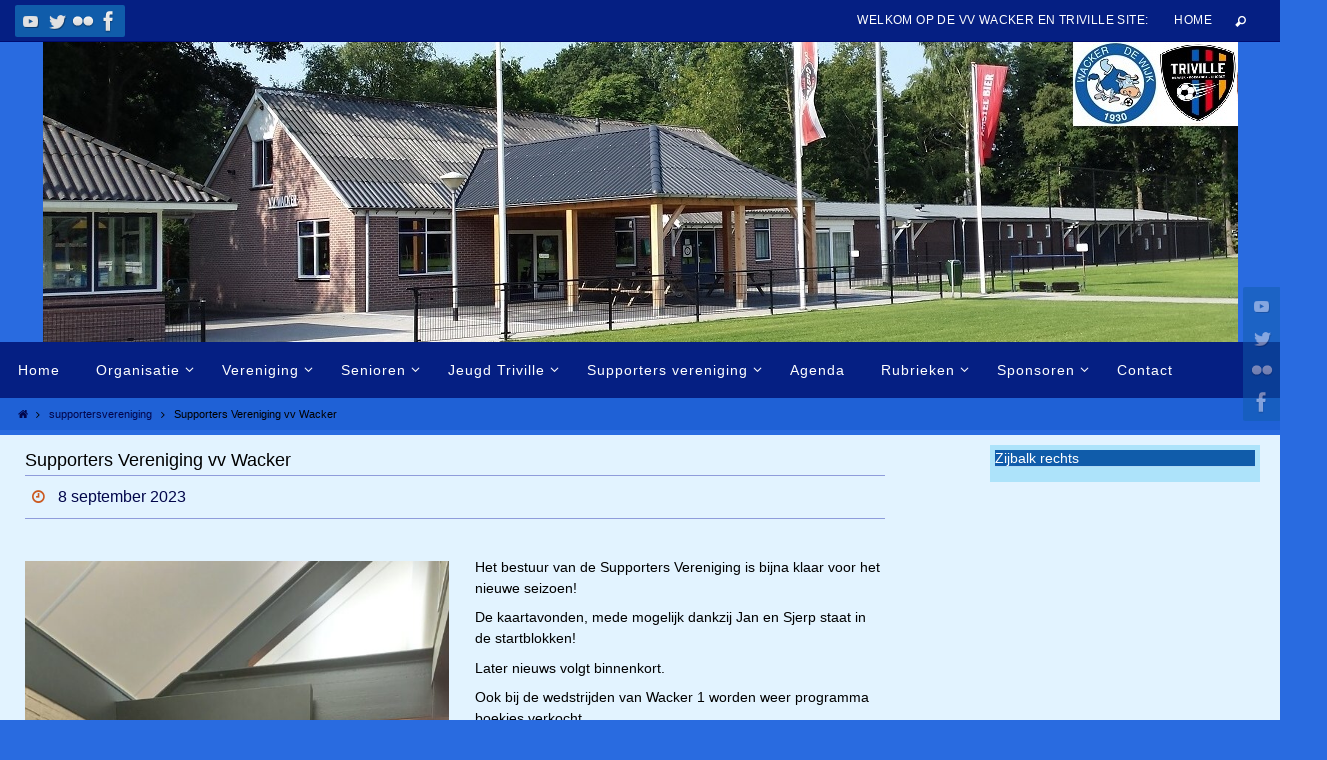

--- FILE ---
content_type: text/html; charset=UTF-8
request_url: https://vvwacker.nl/supportersvereniging/supporters-vereniging-vv-wacker/
body_size: 14371
content:
<!DOCTYPE html>
<html lang="nl-NL">
<head>
<meta name="viewport" content="width=device-width, user-scalable=yes, initial-scale=1.0, minimum-scale=1.0, maximum-scale=3.0">
<meta http-equiv="Content-Type" content="text/html; charset=UTF-8" />
<link rel="profile" href="http://gmpg.org/xfn/11" />
<link rel="pingback" href="https://vvwacker.nl/xmlrpc.php" />
<title>Supporters Vereniging vv Wacker &#8211; VV Wacker</title>
<meta name='robots' content='max-image-preview:large' />
	<style>img:is([sizes="auto" i], [sizes^="auto," i]) { contain-intrinsic-size: 3000px 1500px }</style>
	<link rel='dns-prefetch' href='//stats.wp.com' />
<link rel="alternate" type="application/rss+xml" title="VV Wacker &raquo; feed" href="https://vvwacker.nl/feed/" />
<link rel="alternate" type="application/rss+xml" title="VV Wacker &raquo; reacties feed" href="https://vvwacker.nl/comments/feed/" />
<link rel="alternate" type="text/calendar" title="VV Wacker &raquo; iCal Feed" href="https://vvwacker.nl/events/?ical=1" />
<script type="text/javascript">
/* <![CDATA[ */
window._wpemojiSettings = {"baseUrl":"https:\/\/s.w.org\/images\/core\/emoji\/16.0.1\/72x72\/","ext":".png","svgUrl":"https:\/\/s.w.org\/images\/core\/emoji\/16.0.1\/svg\/","svgExt":".svg","source":{"concatemoji":"https:\/\/vvwacker.nl\/wp-includes\/js\/wp-emoji-release.min.js?ver=6.8.3"}};
/*! This file is auto-generated */
!function(s,n){var o,i,e;function c(e){try{var t={supportTests:e,timestamp:(new Date).valueOf()};sessionStorage.setItem(o,JSON.stringify(t))}catch(e){}}function p(e,t,n){e.clearRect(0,0,e.canvas.width,e.canvas.height),e.fillText(t,0,0);var t=new Uint32Array(e.getImageData(0,0,e.canvas.width,e.canvas.height).data),a=(e.clearRect(0,0,e.canvas.width,e.canvas.height),e.fillText(n,0,0),new Uint32Array(e.getImageData(0,0,e.canvas.width,e.canvas.height).data));return t.every(function(e,t){return e===a[t]})}function u(e,t){e.clearRect(0,0,e.canvas.width,e.canvas.height),e.fillText(t,0,0);for(var n=e.getImageData(16,16,1,1),a=0;a<n.data.length;a++)if(0!==n.data[a])return!1;return!0}function f(e,t,n,a){switch(t){case"flag":return n(e,"\ud83c\udff3\ufe0f\u200d\u26a7\ufe0f","\ud83c\udff3\ufe0f\u200b\u26a7\ufe0f")?!1:!n(e,"\ud83c\udde8\ud83c\uddf6","\ud83c\udde8\u200b\ud83c\uddf6")&&!n(e,"\ud83c\udff4\udb40\udc67\udb40\udc62\udb40\udc65\udb40\udc6e\udb40\udc67\udb40\udc7f","\ud83c\udff4\u200b\udb40\udc67\u200b\udb40\udc62\u200b\udb40\udc65\u200b\udb40\udc6e\u200b\udb40\udc67\u200b\udb40\udc7f");case"emoji":return!a(e,"\ud83e\udedf")}return!1}function g(e,t,n,a){var r="undefined"!=typeof WorkerGlobalScope&&self instanceof WorkerGlobalScope?new OffscreenCanvas(300,150):s.createElement("canvas"),o=r.getContext("2d",{willReadFrequently:!0}),i=(o.textBaseline="top",o.font="600 32px Arial",{});return e.forEach(function(e){i[e]=t(o,e,n,a)}),i}function t(e){var t=s.createElement("script");t.src=e,t.defer=!0,s.head.appendChild(t)}"undefined"!=typeof Promise&&(o="wpEmojiSettingsSupports",i=["flag","emoji"],n.supports={everything:!0,everythingExceptFlag:!0},e=new Promise(function(e){s.addEventListener("DOMContentLoaded",e,{once:!0})}),new Promise(function(t){var n=function(){try{var e=JSON.parse(sessionStorage.getItem(o));if("object"==typeof e&&"number"==typeof e.timestamp&&(new Date).valueOf()<e.timestamp+604800&&"object"==typeof e.supportTests)return e.supportTests}catch(e){}return null}();if(!n){if("undefined"!=typeof Worker&&"undefined"!=typeof OffscreenCanvas&&"undefined"!=typeof URL&&URL.createObjectURL&&"undefined"!=typeof Blob)try{var e="postMessage("+g.toString()+"("+[JSON.stringify(i),f.toString(),p.toString(),u.toString()].join(",")+"));",a=new Blob([e],{type:"text/javascript"}),r=new Worker(URL.createObjectURL(a),{name:"wpTestEmojiSupports"});return void(r.onmessage=function(e){c(n=e.data),r.terminate(),t(n)})}catch(e){}c(n=g(i,f,p,u))}t(n)}).then(function(e){for(var t in e)n.supports[t]=e[t],n.supports.everything=n.supports.everything&&n.supports[t],"flag"!==t&&(n.supports.everythingExceptFlag=n.supports.everythingExceptFlag&&n.supports[t]);n.supports.everythingExceptFlag=n.supports.everythingExceptFlag&&!n.supports.flag,n.DOMReady=!1,n.readyCallback=function(){n.DOMReady=!0}}).then(function(){return e}).then(function(){var e;n.supports.everything||(n.readyCallback(),(e=n.source||{}).concatemoji?t(e.concatemoji):e.wpemoji&&e.twemoji&&(t(e.twemoji),t(e.wpemoji)))}))}((window,document),window._wpemojiSettings);
/* ]]> */
</script>
<style id='wp-emoji-styles-inline-css' type='text/css'>

	img.wp-smiley, img.emoji {
		display: inline !important;
		border: none !important;
		box-shadow: none !important;
		height: 1em !important;
		width: 1em !important;
		margin: 0 0.07em !important;
		vertical-align: -0.1em !important;
		background: none !important;
		padding: 0 !important;
	}
</style>
<link rel='stylesheet' id='wp-block-library-css' href='https://vvwacker.nl/wp-includes/css/dist/block-library/style.min.css?ver=6.8.3' type='text/css' media='all' />
<style id='classic-theme-styles-inline-css' type='text/css'>
/*! This file is auto-generated */
.wp-block-button__link{color:#fff;background-color:#32373c;border-radius:9999px;box-shadow:none;text-decoration:none;padding:calc(.667em + 2px) calc(1.333em + 2px);font-size:1.125em}.wp-block-file__button{background:#32373c;color:#fff;text-decoration:none}
</style>
<link rel='stylesheet' id='mediaelement-css' href='https://vvwacker.nl/wp-includes/js/mediaelement/mediaelementplayer-legacy.min.css?ver=4.2.17' type='text/css' media='all' />
<link rel='stylesheet' id='wp-mediaelement-css' href='https://vvwacker.nl/wp-includes/js/mediaelement/wp-mediaelement.min.css?ver=6.8.3' type='text/css' media='all' />
<style id='jetpack-sharing-buttons-style-inline-css' type='text/css'>
.jetpack-sharing-buttons__services-list{display:flex;flex-direction:row;flex-wrap:wrap;gap:0;list-style-type:none;margin:5px;padding:0}.jetpack-sharing-buttons__services-list.has-small-icon-size{font-size:12px}.jetpack-sharing-buttons__services-list.has-normal-icon-size{font-size:16px}.jetpack-sharing-buttons__services-list.has-large-icon-size{font-size:24px}.jetpack-sharing-buttons__services-list.has-huge-icon-size{font-size:36px}@media print{.jetpack-sharing-buttons__services-list{display:none!important}}.editor-styles-wrapper .wp-block-jetpack-sharing-buttons{gap:0;padding-inline-start:0}ul.jetpack-sharing-buttons__services-list.has-background{padding:1.25em 2.375em}
</style>
<style id='global-styles-inline-css' type='text/css'>
:root{--wp--preset--aspect-ratio--square: 1;--wp--preset--aspect-ratio--4-3: 4/3;--wp--preset--aspect-ratio--3-4: 3/4;--wp--preset--aspect-ratio--3-2: 3/2;--wp--preset--aspect-ratio--2-3: 2/3;--wp--preset--aspect-ratio--16-9: 16/9;--wp--preset--aspect-ratio--9-16: 9/16;--wp--preset--color--black: #000000;--wp--preset--color--cyan-bluish-gray: #abb8c3;--wp--preset--color--white: #ffffff;--wp--preset--color--pale-pink: #f78da7;--wp--preset--color--vivid-red: #cf2e2e;--wp--preset--color--luminous-vivid-orange: #ff6900;--wp--preset--color--luminous-vivid-amber: #fcb900;--wp--preset--color--light-green-cyan: #7bdcb5;--wp--preset--color--vivid-green-cyan: #00d084;--wp--preset--color--pale-cyan-blue: #8ed1fc;--wp--preset--color--vivid-cyan-blue: #0693e3;--wp--preset--color--vivid-purple: #9b51e0;--wp--preset--gradient--vivid-cyan-blue-to-vivid-purple: linear-gradient(135deg,rgba(6,147,227,1) 0%,rgb(155,81,224) 100%);--wp--preset--gradient--light-green-cyan-to-vivid-green-cyan: linear-gradient(135deg,rgb(122,220,180) 0%,rgb(0,208,130) 100%);--wp--preset--gradient--luminous-vivid-amber-to-luminous-vivid-orange: linear-gradient(135deg,rgba(252,185,0,1) 0%,rgba(255,105,0,1) 100%);--wp--preset--gradient--luminous-vivid-orange-to-vivid-red: linear-gradient(135deg,rgba(255,105,0,1) 0%,rgb(207,46,46) 100%);--wp--preset--gradient--very-light-gray-to-cyan-bluish-gray: linear-gradient(135deg,rgb(238,238,238) 0%,rgb(169,184,195) 100%);--wp--preset--gradient--cool-to-warm-spectrum: linear-gradient(135deg,rgb(74,234,220) 0%,rgb(151,120,209) 20%,rgb(207,42,186) 40%,rgb(238,44,130) 60%,rgb(251,105,98) 80%,rgb(254,248,76) 100%);--wp--preset--gradient--blush-light-purple: linear-gradient(135deg,rgb(255,206,236) 0%,rgb(152,150,240) 100%);--wp--preset--gradient--blush-bordeaux: linear-gradient(135deg,rgb(254,205,165) 0%,rgb(254,45,45) 50%,rgb(107,0,62) 100%);--wp--preset--gradient--luminous-dusk: linear-gradient(135deg,rgb(255,203,112) 0%,rgb(199,81,192) 50%,rgb(65,88,208) 100%);--wp--preset--gradient--pale-ocean: linear-gradient(135deg,rgb(255,245,203) 0%,rgb(182,227,212) 50%,rgb(51,167,181) 100%);--wp--preset--gradient--electric-grass: linear-gradient(135deg,rgb(202,248,128) 0%,rgb(113,206,126) 100%);--wp--preset--gradient--midnight: linear-gradient(135deg,rgb(2,3,129) 0%,rgb(40,116,252) 100%);--wp--preset--font-size--small: 13px;--wp--preset--font-size--medium: 20px;--wp--preset--font-size--large: 36px;--wp--preset--font-size--x-large: 42px;--wp--preset--spacing--20: 0.44rem;--wp--preset--spacing--30: 0.67rem;--wp--preset--spacing--40: 1rem;--wp--preset--spacing--50: 1.5rem;--wp--preset--spacing--60: 2.25rem;--wp--preset--spacing--70: 3.38rem;--wp--preset--spacing--80: 5.06rem;--wp--preset--shadow--natural: 6px 6px 9px rgba(0, 0, 0, 0.2);--wp--preset--shadow--deep: 12px 12px 50px rgba(0, 0, 0, 0.4);--wp--preset--shadow--sharp: 6px 6px 0px rgba(0, 0, 0, 0.2);--wp--preset--shadow--outlined: 6px 6px 0px -3px rgba(255, 255, 255, 1), 6px 6px rgba(0, 0, 0, 1);--wp--preset--shadow--crisp: 6px 6px 0px rgba(0, 0, 0, 1);}:where(.is-layout-flex){gap: 0.5em;}:where(.is-layout-grid){gap: 0.5em;}body .is-layout-flex{display: flex;}.is-layout-flex{flex-wrap: wrap;align-items: center;}.is-layout-flex > :is(*, div){margin: 0;}body .is-layout-grid{display: grid;}.is-layout-grid > :is(*, div){margin: 0;}:where(.wp-block-columns.is-layout-flex){gap: 2em;}:where(.wp-block-columns.is-layout-grid){gap: 2em;}:where(.wp-block-post-template.is-layout-flex){gap: 1.25em;}:where(.wp-block-post-template.is-layout-grid){gap: 1.25em;}.has-black-color{color: var(--wp--preset--color--black) !important;}.has-cyan-bluish-gray-color{color: var(--wp--preset--color--cyan-bluish-gray) !important;}.has-white-color{color: var(--wp--preset--color--white) !important;}.has-pale-pink-color{color: var(--wp--preset--color--pale-pink) !important;}.has-vivid-red-color{color: var(--wp--preset--color--vivid-red) !important;}.has-luminous-vivid-orange-color{color: var(--wp--preset--color--luminous-vivid-orange) !important;}.has-luminous-vivid-amber-color{color: var(--wp--preset--color--luminous-vivid-amber) !important;}.has-light-green-cyan-color{color: var(--wp--preset--color--light-green-cyan) !important;}.has-vivid-green-cyan-color{color: var(--wp--preset--color--vivid-green-cyan) !important;}.has-pale-cyan-blue-color{color: var(--wp--preset--color--pale-cyan-blue) !important;}.has-vivid-cyan-blue-color{color: var(--wp--preset--color--vivid-cyan-blue) !important;}.has-vivid-purple-color{color: var(--wp--preset--color--vivid-purple) !important;}.has-black-background-color{background-color: var(--wp--preset--color--black) !important;}.has-cyan-bluish-gray-background-color{background-color: var(--wp--preset--color--cyan-bluish-gray) !important;}.has-white-background-color{background-color: var(--wp--preset--color--white) !important;}.has-pale-pink-background-color{background-color: var(--wp--preset--color--pale-pink) !important;}.has-vivid-red-background-color{background-color: var(--wp--preset--color--vivid-red) !important;}.has-luminous-vivid-orange-background-color{background-color: var(--wp--preset--color--luminous-vivid-orange) !important;}.has-luminous-vivid-amber-background-color{background-color: var(--wp--preset--color--luminous-vivid-amber) !important;}.has-light-green-cyan-background-color{background-color: var(--wp--preset--color--light-green-cyan) !important;}.has-vivid-green-cyan-background-color{background-color: var(--wp--preset--color--vivid-green-cyan) !important;}.has-pale-cyan-blue-background-color{background-color: var(--wp--preset--color--pale-cyan-blue) !important;}.has-vivid-cyan-blue-background-color{background-color: var(--wp--preset--color--vivid-cyan-blue) !important;}.has-vivid-purple-background-color{background-color: var(--wp--preset--color--vivid-purple) !important;}.has-black-border-color{border-color: var(--wp--preset--color--black) !important;}.has-cyan-bluish-gray-border-color{border-color: var(--wp--preset--color--cyan-bluish-gray) !important;}.has-white-border-color{border-color: var(--wp--preset--color--white) !important;}.has-pale-pink-border-color{border-color: var(--wp--preset--color--pale-pink) !important;}.has-vivid-red-border-color{border-color: var(--wp--preset--color--vivid-red) !important;}.has-luminous-vivid-orange-border-color{border-color: var(--wp--preset--color--luminous-vivid-orange) !important;}.has-luminous-vivid-amber-border-color{border-color: var(--wp--preset--color--luminous-vivid-amber) !important;}.has-light-green-cyan-border-color{border-color: var(--wp--preset--color--light-green-cyan) !important;}.has-vivid-green-cyan-border-color{border-color: var(--wp--preset--color--vivid-green-cyan) !important;}.has-pale-cyan-blue-border-color{border-color: var(--wp--preset--color--pale-cyan-blue) !important;}.has-vivid-cyan-blue-border-color{border-color: var(--wp--preset--color--vivid-cyan-blue) !important;}.has-vivid-purple-border-color{border-color: var(--wp--preset--color--vivid-purple) !important;}.has-vivid-cyan-blue-to-vivid-purple-gradient-background{background: var(--wp--preset--gradient--vivid-cyan-blue-to-vivid-purple) !important;}.has-light-green-cyan-to-vivid-green-cyan-gradient-background{background: var(--wp--preset--gradient--light-green-cyan-to-vivid-green-cyan) !important;}.has-luminous-vivid-amber-to-luminous-vivid-orange-gradient-background{background: var(--wp--preset--gradient--luminous-vivid-amber-to-luminous-vivid-orange) !important;}.has-luminous-vivid-orange-to-vivid-red-gradient-background{background: var(--wp--preset--gradient--luminous-vivid-orange-to-vivid-red) !important;}.has-very-light-gray-to-cyan-bluish-gray-gradient-background{background: var(--wp--preset--gradient--very-light-gray-to-cyan-bluish-gray) !important;}.has-cool-to-warm-spectrum-gradient-background{background: var(--wp--preset--gradient--cool-to-warm-spectrum) !important;}.has-blush-light-purple-gradient-background{background: var(--wp--preset--gradient--blush-light-purple) !important;}.has-blush-bordeaux-gradient-background{background: var(--wp--preset--gradient--blush-bordeaux) !important;}.has-luminous-dusk-gradient-background{background: var(--wp--preset--gradient--luminous-dusk) !important;}.has-pale-ocean-gradient-background{background: var(--wp--preset--gradient--pale-ocean) !important;}.has-electric-grass-gradient-background{background: var(--wp--preset--gradient--electric-grass) !important;}.has-midnight-gradient-background{background: var(--wp--preset--gradient--midnight) !important;}.has-small-font-size{font-size: var(--wp--preset--font-size--small) !important;}.has-medium-font-size{font-size: var(--wp--preset--font-size--medium) !important;}.has-large-font-size{font-size: var(--wp--preset--font-size--large) !important;}.has-x-large-font-size{font-size: var(--wp--preset--font-size--x-large) !important;}
:where(.wp-block-post-template.is-layout-flex){gap: 1.25em;}:where(.wp-block-post-template.is-layout-grid){gap: 1.25em;}
:where(.wp-block-columns.is-layout-flex){gap: 2em;}:where(.wp-block-columns.is-layout-grid){gap: 2em;}
:root :where(.wp-block-pullquote){font-size: 1.5em;line-height: 1.6;}
</style>
<link rel='stylesheet' id='nirvana-fonts-css' href='https://vvwacker.nl/wp-content/themes/nirvana/fonts/fontfaces.css?ver=1.6.5' type='text/css' media='all' />
<link rel='stylesheet' id='nirvana-style-css' href='https://vvwacker.nl/wp-content/themes/nirvana/style.css?ver=1.6.5' type='text/css' media='all' />
<style id='nirvana-style-inline-css' type='text/css'>
 #header-container { width: 1260px; } #header-container, #access >.menu, #forbottom, #colophon, #footer-widget-area, #topbar-inner, .ppbox, #pp-afterslider #container, #breadcrumbs-box { max-width: 1260px; } #container.one-column { } #container.two-columns-right #secondary { width: 290px; float:right; } #container.two-columns-right #content { width: 830px; float: left; } /* fallback */ #container.two-columns-right #content { width: calc(100% - 370px); float: left; } #container.two-columns-left #primary { width: 290px; float: left; } #container.two-columns-left #content { width: 830px; float: right; } /* fallback */ #container.two-columns-left #content { width: -moz-calc(100% - 370px); float: right; width: -webkit-calc(100% - 370px ); width: calc(100% - 370px); } #container.three-columns-right .sidey { width: 145px; float: left; } #container.three-columns-right #primary { margin-left: 80px; margin-right: 80px; } #container.three-columns-right #content { width: 750px; float: left; } /* fallback */ #container.three-columns-right #content { width: -moz-calc(100% - 450px); float: left; width: -webkit-calc(100% - 450px); width: calc(100% - 450px); } #container.three-columns-left .sidey { width: 145px; float: left; } #container.three-columns-left #secondary{ margin-left: 80px; margin-right: 80px; } #container.three-columns-left #content { width: 750px; float: right;} /* fallback */ #container.three-columns-left #content { width: -moz-calc(100% - 450px); float: right; width: -webkit-calc(100% - 450px); width: calc(100% - 450px); } #container.three-columns-sided .sidey { width: 145px; float: left; } #container.three-columns-sided #secondary{ float:right; } #container.three-columns-sided #content { width: 750px; float: right; /* fallback */ width: -moz-calc(100% - 450px); float: right; width: -webkit-calc(100% - 450px); float: right; width: calc(100% - 450px); float: right; margin: 0 225px 0 -1200px; } body { font-family: Calibri, Arian, sans-serif; } #content h1.entry-title a, #content h2.entry-title a, #content h1.entry-title, #content h2.entry-title { font-family: "Arial Black", Gadget, sans-serif; } .widget-title, .widget-title a { line-height: normal; font-family: "Arial Black", Gadget, sans-serif; } .widget-container, .widget-container a { font-family: Arial, Helvetica, sans-serif; } .entry-content h1, .entry-content h2, .entry-content h3, .entry-content h4, .entry-content h5, .entry-content h6, .nivo-caption h2, #front-text1 h1, #front-text2 h1, h3.column-header-image, #comments #reply-title { font-family: inherit; } #site-title span a { font-family: "Source Sans Pro"; } #access ul li a, #access ul li a span { font-family: inherit; } /* general */ body { color: #000000; background-color: #296be0 } a { color: #02064b; } a:hover, .entry-meta span a:hover, .comments-link a:hover, body.coldisplay2 #front-columns a:active { color: #CB5920; } a:active { background-color: #b0d9f4; color: #e2f3ff; } .entry-meta a:hover, .widget-container a:hover, .footer2 a:hover { border-bottom-color: #CCCCCC; } .sticky h2.entry-title a { background-color: #105caa; color: #e2f3ff; } #header { ; } #site-title span a { color: #105caa; } #site-description { color: #666666; } .socials a:hover .socials-hover { background-color: #b0d9f4; } .socials .socials-hover { background-color: #105caa; } /* Main menu top level */ #access a, #nav-toggle span { color: #FFFFFF; } #access, #nav-toggle, #access ul li { background-color: #051f83; } #access > .menu > ul > li > a > span { } #access ul li:hover { background-color: #296be0; color: #FFFFFF; } #access ul > li.current_page_item , #access ul > li.current-menu-item, #access ul > li.current_page_ancestor , #access ul > li.current-menu-ancestor { background-color: #122c90; } /* Main menu Submenus */ #access ul ul li, #access ul ul { background-color: #296be0; } #access ul ul li a { color: #FFFFFF; } #access ul ul li:hover { background-color: #3779ee; } #breadcrumbs { background-color: #1f61d6; } #access ul ul li.current_page_item, #access ul ul li.current-menu-item, #access ul ul li.current_page_ancestor, #access ul ul li.current-menu-ancestor { background-color: #3779ee; } #access ul ul { box-shadow: 3px 3px 0 rgba(222,246,247,0.3); } /* top menu */ #topbar { background-color: #051f83; border-bottom-color: #000b6f; } .menu-header-search .searchform { background: #F7F7F7; } .topmenu ul li a, .search-icon:before { color: #FFFFFF; } .topmenu ul li a:hover { background-color: #000f73; } .search-icon:hover:before { color: #105caa; } /* main */ #main { background-color: #e2f3ff; } #author-info, .page-title, #entry-author-info { border-color: #CCCCCC; } .page-title-text { border-color: #b0d9f4; } .page-title span { border-color: #105caa; } #entry-author-info #author-avatar, #author-info #author-avatar { border-color: #8f9cdb; } .avatar-container:before { background-color: #b0d9f4; } .sidey .widget-container { color: #3a46f2; background-color: #ade3fa; } .sidey .widget-title { color: #CB5920; background-color: #FFFFFF; border-color: #CCCCCC; } .sidey .widget-container a { color: #4f487f; } .sidey .widget-container a:hover { color: #633b5f; } .widget-title span { border-color: #CB5920; } .entry-content h1, .entry-content h2, .entry-content h3, .entry-content h4, .entry-content h5, .entry-content h6 { color: #000000; } .entry-title, .entry-title a{ color: #000000; } .entry-title a:hover { color: #000000; } #content span.entry-format { color: #CCCCCC; } /* footer */ #footer { color: #AAAAAA; background-color: #a2e6f6; } #footer2 { color: #AAAAAA; background-color: #052566; } #sfooter-full { background-color: #002061; } .footermenu ul li { border-color: #143475; } .footermenu ul li:hover { border-color: #284889; } #colophon a { ; } #colophon a:hover { ; } #footer2 a, .footermenu ul li:after { color: #f9f6f6; } #footer2 a:hover { color: #296be0; } #footer .widget-container { color: #0913b9; background-color: #abe1f8; } #footer .widget-title { color: #0913b9; ; border-color:#CCCCCC; } /* buttons */ a.continue-reading-link { color: #02064b; border-color: #02064b; } a.continue-reading-link:hover { background-color: #105caa; color: #296be0; } #cryout_ajax_more_trigger { border: 1px solid #CCCCCC; } #cryout_ajax_more_trigger:hover { background-color: #F7F7F7; } a.continue-reading-link i.crycon-right-dir { color: #105caa } a.continue-reading-link:hover i.crycon-right-dir { color: #296be0 } .page-link a, .page-link > span > em { border-color: #CCCCCC } .columnmore a { background: #b0d9f4; color:#F7F7F7 } .columnmore a:hover { background: #105caa; } .file, .button, input[type="submit"], input[type="reset"], #respond .form-submit input#submit { background-color: #e2f3ff; border-color: #CCCCCC; } .button:hover, #respond .form-submit input#submit:hover { background-color: #F7F7F7; } .entry-content tr th, .entry-content thead th { color: #000000; } .entry-content tr th { background-color: #105caa; color:#e2f3ff; } .entry-content tr.even { background-color: #F7F7F7; } hr { border-color: #8f9cdb; } input[type="text"], input[type="password"], input[type="email"], input[type="color"], input[type="date"], input[type="datetime"], input[type="datetime-local"], input[type="month"], input[type="number"], input[type="range"], input[type="search"], input[type="tel"], input[type="time"], input[type="url"], input[type="week"], textarea, select { border-color: #CCCCCC #8f9cdb #8f9cdb #CCCCCC; color: #000000; } input[type="submit"], input[type="reset"] { color: #000000; } input[type="text"]:hover, input[type="password"]:hover, input[type="email"]:hover, input[type="color"]:hover, input[type="date"]:hover, input[type="datetime"]:hover, input[type="datetime-local"]:hover, input[type="month"]:hover, input[type="number"]:hover, input[type="range"]:hover, input[type="search"]:hover, input[type="tel"]:hover, input[type="time"]:hover, input[type="url"]:hover, input[type="week"]:hover, textarea:hover { background-color: rgba(247,247,247,0.4); } .entry-content pre { background-color: #F7F7F7; border-color: rgba(16,92,170,0.1); } abbr, acronym { border-color: #000000; } .comment-meta a { color: #999999; } #respond .form-allowed-tags { color: #999999; } .comment .reply a { border-color: #8f9cdb; } .comment .reply a:hover { color: #02064b; } .entry-meta { border-color: #8f9cdb; } .entry-meta .crycon-metas:before { color: #CB5920; } .entry-meta span a, .comments-link a { ; } .entry-meta span a:hover, .comments-link a:hover { ; } .entry-meta span, .entry-utility span, .footer-tags { color: #c1c1c1; } .nav-next a, .nav-previous a{ background-color:#dbecf8; } .nav-next a:hover, .nav-previous a:hover { background-color: #02064b; color:#e2f3ff; } .pagination { border-color: #ededed; } .pagination a:hover { background-color: #b0d9f4; color: #e2f3ff; } h3#comments-title { border-color: #CCCCCC; } h3#comments-title span { background-color: #105caa; color: #e2f3ff; } .comment-details { border-color: #8f9cdb; } .searchform input[type="text"] { color: #999999; } .searchform:after { background-color: #105caa; } .searchform:hover:after { background-color: #b0d9f4; } .searchsubmit[type="submit"]{ color: #F7F7F7; } li.menu-main-search .searchform .s { background-color: #296be0; } li.menu-main-search .searchsubmit[type="submit"] { color: #999999; } .caption-accented .wp-caption { background-color:rgba(16,92,170,0.8); color:#e2f3ff; } .nirvana-image-one .entry-content img[class*='align'], .nirvana-image-one .entry-summary img[class*='align'], .nirvana-image-two .entry-content img[class*='align'], .nirvana-image-two .entry-summary img[class*='align'] .nirvana-image-one .entry-content [class*='wp-block'][class*='align'] img, .nirvana-image-one .entry-summary [class*='wp-block'][class*='align'] img, .nirvana-image-two .entry-content [class*='wp-block'][class*='align'] img, .nirvana-image-two .entry-summary [class*='wp-block'][class*='align'] img { border-color: #105caa; } html { font-size: 14px; line-height: 1.5; } .entry-content, .entry-summary, .ppbox { text-align:inherit ; } .entry-content, .entry-summary, .widget-container, .ppbox, .navigation { ; } #bg_image {display: block; margin: 0 auto; } #content h1.entry-title, #content h2.entry-title, .woocommerce-page h1.page-title { font-size: 18px; } .widget-title, .widget-title a { font-size: 14px; } .widget-container, .widget-container a { font-size: 12px; } #content h1, #pp-afterslider h1 { font-size: 32px; } #content h2, #pp-afterslider h2 { font-size: 28px; } #content h3, #pp-afterslider h3 { font-size: 24px; } #content h4, #pp-afterslider h4 { font-size: 20px; } #content h5, #pp-afterslider h5 { font-size: 16px; } #content h6, #pp-afterslider h6 { font-size: 12px; } #site-title span a { font-size: 30px; } #access ul li a { font-size: 14px; } #access ul ul ul a { font-size: 13px; } #respond .form-allowed-tags { display: none; } .nocomments, .nocomments2 { display: none; } .comments-link span { display: none; } article footer.entry-meta { display: none; } .entry-content p, .entry-content ul, .entry-content ol, .entry-content dd, .entry-content pre, .entry-content hr, .commentlist p, .entry-summary p { margin-bottom: 0.6em; } #header-container > div { margin: 5px 0 0 5px; } #toTop:hover .crycon-back2top:before { color: #b0d9f4; } #main { margin-top: 5px; } #forbottom { padding-left: 0px; padding-right: 0px; } #header-widget-area { width: 60%; } #branding { height:0px; } @media (max-width: 1920px) { #branding, #bg_image { display: block; height: auto; max-width: 100%; min-height: inherit !important; } } 
/* Nirvana Custom CSS */ .sidey .widget-title { color: #FFF; background-color: #105caa; border-color: #b0d9f4; } /*.sidey .widget-container a { font-size: 1.7em; }*/ .sidey .tribe-events-list-widget .duration { font-size: 1.0em; } #header-widget-area .yoyo .widget-title { color: #FFF; text-indent: 0; } #header-widget-area .textwidget { color:#FFF; line-height: 25px; font-size: 15px; } #header-widget-area .widget-title span { padding: 0; } #container.two-columns-right #secondary { background-color: #e2f3ff; padding: 10px; } #smenur { float: none; margin: 0px auto; display: none; } .magazine-layout #content article.post, .magazine-layout.search #content article{ float: left; width: 98%; padding: 0px 0px 10px; -webkit-box-sizing: border-box; -moz-box-sizing: border-box; box-sizing: border-box; } #front-columns > li { display: block; height: auto; float: left; -webkit-box-sizing: border-box; -moz-box-sizing: border-box; box-sizing: border-box; padding: 10px; margin: 0px 0px 0px 13px; width: 23.5%; min-height: 32px; background-color: #FFFFFF; } #front-columns-box { background: #0913b9; } #pp-texttop, #pp-textmiddle, #pp-textbottom, #front-columns-box, #content { display: block; float: none; clear: both; padding: 25px 0; } #front-columns .widget-title { color: #FFF; background-color: #105caa; border-color: #b0d9f4; display: block; padding: 1px 1px 2px 10px; } #content tr td { padding: 6px 6px; line-height: 1.0em } .widget-container ul li { margin-bottom: 0.2em; } /*.widget-container, .widget-container a { font-size: 1.05em; line-height: 1.2em; }*/ .nivo-caption .inline-slide-text { background-color: none; -moz-box-shadow:none; -webkit-box-shadow:none; box-shadow:none; -webkit-box-decoration-break: none; -moz-box-decoration-break: none; box-decoration-break: none; } /*#front-columns h2 { margin-bottom: 10px; }*/ .entry-content h3 { margin: 1px 0 0; } .entry-content h4 { margin: 1px 0 0; } /* lettergrootte agenda */ #content .entry-content h4, #pp-afterslider h4 { font-size: 15px; } .tribe-events-list-widget ol li { margin-bottom: 5px } ol.hfeed.vcalendar { margin-left: 0.4em; } @media (max-width: 640px) { #front-columns > li { width: 98%; margin-bottom: 2%; } } .wp-block-image img { vertical-align: 0; } #header-widget-area { display: none; } @media (max-width:2080px) { div.nivo-caption h2 { font-size: 36px; text-transform: inherit; } div.slide-text { font-size: 26px; text-transform: inherit; } } #access a span { text-transform: inherit; } }
</style>
<link rel='stylesheet' id='nirvana-mobile-css' href='https://vvwacker.nl/wp-content/themes/nirvana/styles/style-mobile.css?ver=1.6.5' type='text/css' media='all' />
<link rel='stylesheet' id='fancybox-css' href='https://vvwacker.nl/wp-content/plugins/easy-fancybox/fancybox/1.5.4/jquery.fancybox.min.css?ver=6.8.3' type='text/css' media='screen' />
<style id='fancybox-inline-css' type='text/css'>
#fancybox-outer{background:#ffffff}#fancybox-content{background:#ffffff;border-color:#ffffff;color:#000000;}#fancybox-title,#fancybox-title-float-main{color:#fff}
</style>
<script type="text/javascript" src="https://vvwacker.nl/wp-includes/js/jquery/jquery.min.js?ver=3.7.1" id="jquery-core-js"></script>
<script type="text/javascript" src="https://vvwacker.nl/wp-includes/js/jquery/jquery-migrate.min.js?ver=3.4.1" id="jquery-migrate-js"></script>
<link rel="https://api.w.org/" href="https://vvwacker.nl/wp-json/" /><link rel="alternate" title="JSON" type="application/json" href="https://vvwacker.nl/wp-json/wp/v2/posts/11755" /><link rel="EditURI" type="application/rsd+xml" title="RSD" href="https://vvwacker.nl/xmlrpc.php?rsd" />
<meta name="generator" content="WordPress 6.8.3" />
<link rel="canonical" href="https://vvwacker.nl/supportersvereniging/supporters-vereniging-vv-wacker/" />
<link rel='shortlink' href='https://vvwacker.nl/?p=11755' />
<link rel="alternate" title="oEmbed (JSON)" type="application/json+oembed" href="https://vvwacker.nl/wp-json/oembed/1.0/embed?url=https%3A%2F%2Fvvwacker.nl%2Fsupportersvereniging%2Fsupporters-vereniging-vv-wacker%2F" />
<link rel="alternate" title="oEmbed (XML)" type="text/xml+oembed" href="https://vvwacker.nl/wp-json/oembed/1.0/embed?url=https%3A%2F%2Fvvwacker.nl%2Fsupportersvereniging%2Fsupporters-vereniging-vv-wacker%2F&#038;format=xml" />
<meta name="tec-api-version" content="v1"><meta name="tec-api-origin" content="https://vvwacker.nl"><link rel="alternate" href="https://vvwacker.nl/wp-json/tribe/events/v1/" />	<style>img#wpstats{display:none}</style>
		<link rel="author" href="http://www.vvwacker.nl">
<!-- Jetpack Open Graph Tags -->
<meta property="og:type" content="article" />
<meta property="og:title" content="Supporters Vereniging vv Wacker" />
<meta property="og:url" content="https://vvwacker.nl/supportersvereniging/supporters-vereniging-vv-wacker/" />
<meta property="og:description" content="Het bestuur van de Supporters Vereniging is bijna klaar voor het nieuwe seizoen! De kaartavonden, mede mogelijk dankzij Jan en Sjerp staat in de startblokken! Later nieuws volgt binnenkort. Ook bij…" />
<meta property="article:published_time" content="2023-09-08T09:02:48+00:00" />
<meta property="article:modified_time" content="2023-09-08T09:06:58+00:00" />
<meta property="og:site_name" content="VV Wacker" />
<meta property="og:image" content="http://vvwacker.nl/wp-content/uploads/2023/09/20230906_211628-577x1024.jpg" />
<meta property="og:image:width" content="424" />
<meta property="og:image:height" content="752" />
<meta property="og:image:alt" content="" />
<meta property="og:locale" content="nl_NL" />
<meta name="twitter:text:title" content="Supporters Vereniging vv Wacker" />
<meta name="twitter:image" content="http://vvwacker.nl/wp-content/uploads/2023/09/20230906_211628-577x1024.jpg?w=640" />
<meta name="twitter:card" content="summary_large_image" />

<!-- End Jetpack Open Graph Tags -->
<!--[if lt IE 9]>
<script>
document.createElement('header');
document.createElement('nav');
document.createElement('section');
document.createElement('article');
document.createElement('aside');
document.createElement('footer');
</script>
<![endif]-->
		<style type="text/css" id="wp-custom-css">
			/*
Wekom bij aangepaste CSS!

CSS (Cascading Style Sheets) is een soort van code die de browser vertelt
hoe die een webpagina moet weergeven. Je kunt deze reacties verwijderen en
aan de slag gaan met je aanpassingen.

Je stylesheet zal standaard na de stylesheets van je thema geladen worden,
wat betekent dat jouw regels prevaleren en de thema CSS-regels
overschrijven. Schrijf hiet gewoon wat je wilt wijzigen, Je moet al je
thema's stylesheetinhoud niet kopiëren.
*/		</style>
		</head>
<body class="wp-singular post-template-default single single-post postid-11755 single-format-standard wp-theme-nirvana tribe-no-js nirvana-image-none caption-simple magazine-layout nirvana-comment-placeholders nirvana-menu-left">

		<a class="skip-link screen-reader-text" href="#main" title="Ga naar de inhoud"> Ga naar de inhoud </a>
	
<div id="wrapper" class="hfeed">
<div id="topbar" ><div id="topbar-inner"> <div class="socials" id="sheader">
			<a  target="_blank"  href="http://www.youtube.com/results?search_query=vv+wacker"
			class="socialicons social-YouTube" title="YouTube">
				<img alt="YouTube" src="https://vvwacker.nl/wp-content/themes/nirvana/images/socials/YouTube.png" />
			</a>
			<a  target="_blank"  href="http://twitter.com/wackerDeWijk"
			class="socialicons social-Twitter" title="Twitter">
				<img alt="Twitter" src="https://vvwacker.nl/wp-content/themes/nirvana/images/socials/Twitter.png" />
			</a>
			<a  target="_blank"  href="http://www.flickr.com/photos/40741857@N07/"
			class="socialicons social-Flickr" title="Flickr">
				<img alt="Flickr" src="https://vvwacker.nl/wp-content/themes/nirvana/images/socials/Flickr.png" />
			</a>
			<a  target="_blank"  href="http://www.facebook.com"
			class="socialicons social-Facebook" title="Facebook">
				<img alt="Facebook" src="https://vvwacker.nl/wp-content/themes/nirvana/images/socials/Facebook.png" />
			</a></div><nav class="topmenu"><ul id="menu-topbal-tekst" class="menu"><li id="menu-item-2091" class="menu-item menu-item-type-post_type menu-item-object-page menu-item-2091"><a href="https://vvwacker.nl/vv-wacker-wiltenweg-1a-de-wijk/">Welkom op de vv Wacker en Triville site:</a></li>
<li id="menu-item-2088" class="menu-item menu-item-type-custom menu-item-object-custom menu-item-home menu-item-2088"><a href="http://vvwacker.nl/">Home</a></li>
<li class='menu-header-search'>
							<i class='search-icon'></i> 
<form role="search" method="get" class="searchform" action="https://vvwacker.nl/">
	<label>
		<span class="screen-reader-text">Zoeken naar:</span>
		<input type="search" class="s" placeholder="Zoek" value="" name="s" />
	</label>
	<button type="submit" class="searchsubmit"><span class="screen-reader-text">Zoek</span><i class="crycon-search"></i></button>
</form>
</li></ul></nav> </div></div>
<div class="socials" id="srights">
			<a  target="_blank"  href="http://www.youtube.com/results?search_query=vv+wacker"
			class="socialicons social-YouTube" title="YouTube">
				<img alt="YouTube" src="https://vvwacker.nl/wp-content/themes/nirvana/images/socials/YouTube.png" />
			</a>
			<a  target="_blank"  href="http://twitter.com/wackerDeWijk"
			class="socialicons social-Twitter" title="Twitter">
				<img alt="Twitter" src="https://vvwacker.nl/wp-content/themes/nirvana/images/socials/Twitter.png" />
			</a>
			<a  target="_blank"  href="http://www.flickr.com/photos/40741857@N07/"
			class="socialicons social-Flickr" title="Flickr">
				<img alt="Flickr" src="https://vvwacker.nl/wp-content/themes/nirvana/images/socials/Flickr.png" />
			</a>
			<a  target="_blank"  href="http://www.facebook.com"
			class="socialicons social-Facebook" title="Facebook">
				<img alt="Facebook" src="https://vvwacker.nl/wp-content/themes/nirvana/images/socials/Facebook.png" />
			</a></div>
<div id="header-full">
	<header id="header">
		<div id="masthead">
					<div id="branding" role="banner" >
				<img id="bg_image" alt="VV Wacker" title="VV Wacker" src="https://vvwacker.nl/wp-content/uploads/2022/10/Header41_1200-300.jpg"  /><div id="header-container"></div>								<div style="clear:both;"></div>
			</div><!-- #branding -->
			<button id="nav-toggle"><span>&nbsp;</span></button>
			<nav id="access" class="jssafe" role="navigation">
					<div class="skip-link screen-reader-text"><a href="#content" title="Ga naar de inhoud">Ga naar de inhoud</a></div>
	<div class="menu"><ul id="prime_nav" class="menu"><li id="menu-item-13" class="menu-item menu-item-type-custom menu-item-object-custom menu-item-13"><a href="/"><span>Home</span></a></li>
<li id="menu-item-4951" class="menu-item menu-item-type-custom menu-item-object-custom menu-item-has-children menu-item-4951"><a href="/"><span>Organisatie</span></a>
<ul class="sub-menu">
	<li id="menu-item-75" class="menu-item menu-item-type-post_type menu-item-object-page menu-item-75"><a href="https://vvwacker.nl/organisatie/dagelijks-bestuur/"><span>Dagelijks bestuur</span></a></li>
	<li id="menu-item-79" class="menu-item menu-item-type-post_type menu-item-object-page menu-item-79"><a href="https://vvwacker.nl/organisatie/technische-commissie/"><span>Technische commissie</span></a></li>
	<li id="menu-item-10106" class="menu-item menu-item-type-post_type menu-item-object-page menu-item-10106"><a href="https://vvwacker.nl/organisatie/wedstrijd-secretariaat/"><span>Wedstrijd secretariaat</span></a></li>
	<li id="menu-item-7710" class="menu-item menu-item-type-post_type menu-item-object-page menu-item-privacy-policy menu-item-7710"><a rel="privacy-policy" href="https://vvwacker.nl/privacy-verklaring/"><span>Privacy verklaring</span></a></li>
	<li id="menu-item-19" class="menu-item menu-item-type-post_type menu-item-object-page menu-item-19"><a href="https://vvwacker.nl/organisatie/ledenadministratie/"><span>Ledenadministratie</span></a></li>
</ul>
</li>
<li id="menu-item-4950" class="menu-item menu-item-type-custom menu-item-object-custom menu-item-has-children menu-item-4950"><a href="/"><span>Vereniging</span></a>
<ul class="sub-menu">
	<li id="menu-item-1934" class="menu-item menu-item-type-post_type menu-item-object-page menu-item-1934"><a href="https://vvwacker.nl/beleidsplan-vv-wacker-2015-2025-deel-1/"><span>Beleidsplan vv Wacker 2015-2025</span></a></li>
	<li id="menu-item-50" class="menu-item menu-item-type-post_type menu-item-object-page menu-item-50"><a href="https://vvwacker.nl/vereniging/accomodatie/"><span>Accomodatie</span></a></li>
	<li id="menu-item-301" class="menu-item menu-item-type-post_type menu-item-object-page menu-item-301"><a href="https://vvwacker.nl/business-club-wacker/"><span>Business Club Wacker</span></a></li>
	<li id="menu-item-12957" class="menu-item menu-item-type-post_type menu-item-object-page menu-item-has-children menu-item-12957"><a href="https://vvwacker.nl/presentatiegids/"><span>Presentatiegids</span></a>
	<ul class="sub-menu">
		<li id="menu-item-12958" class="menu-item menu-item-type-post_type menu-item-object-page menu-item-12958"><a href="https://vvwacker.nl/presentatiegids/presentatiegids-2014-2015/"><span>Presentatiegids 2014-2015</span></a></li>
		<li id="menu-item-12959" class="menu-item menu-item-type-post_type menu-item-object-page menu-item-12959"><a href="https://vvwacker.nl/presentatiegids/presentatiegids-2015-2016/"><span>Presentatiegids 2015-2016</span></a></li>
		<li id="menu-item-12961" class="menu-item menu-item-type-post_type menu-item-object-page menu-item-12961"><a href="https://vvwacker.nl/presentatiegids/presentatie-gids-2016-2017/"><span>Presentatiegids 2016-2017</span></a></li>
		<li id="menu-item-12960" class="menu-item menu-item-type-post_type menu-item-object-page menu-item-12960"><a href="https://vvwacker.nl/presentatiegids/presentatiegids-2017-2018/"><span>Presentatiegids 2017-2018</span></a></li>
	</ul>
</li>
	<li id="menu-item-4952" class="menu-item menu-item-type-custom menu-item-object-custom menu-item-has-children menu-item-4952"><a href="/"><span>Historie/archief</span></a>
	<ul class="sub-menu">
		<li id="menu-item-49" class="menu-item menu-item-type-post_type menu-item-object-page menu-item-49"><a href="https://vvwacker.nl/vereniging/historie/"><span>Historie beschrijving</span></a></li>
		<li id="menu-item-582" class="menu-item menu-item-type-post_type menu-item-object-page menu-item-582"><a href="https://vvwacker.nl/archief-fotos/"><span>Archief foto’s</span></a></li>
		<li id="menu-item-1614" class="menu-item menu-item-type-post_type menu-item-object-page menu-item-1614"><a href="https://vvwacker.nl/pupil-2/"><span>Pupil van de week (2) 2014-2015</span></a></li>
		<li id="menu-item-2307" class="menu-item menu-item-type-post_type menu-item-object-page menu-item-2307"><a href="https://vvwacker.nl/pupil-van-de-week-1-2015-2016/"><span>Pupil van de week (1) 2015-2016</span></a></li>
	</ul>
</li>
	<li id="menu-item-1053" class="menu-item menu-item-type-post_type menu-item-object-page menu-item-1053"><a href="https://vvwacker.nl/eregallerij/"><span>Eregallerij</span></a></li>
	<li id="menu-item-53" class="menu-item menu-item-type-post_type menu-item-object-page menu-item-53"><a href="https://vvwacker.nl/vereniging/normen-en-waarden/"><span>Normen en waarden</span></a></li>
	<li id="menu-item-7291" class="menu-item menu-item-type-post_type menu-item-object-page menu-item-7291"><a href="https://vvwacker.nl/promo-wacker/"><span>Promo Wacker</span></a></li>
</ul>
</li>
<li id="menu-item-4949" class="menu-item menu-item-type-custom menu-item-object-custom menu-item-has-children menu-item-4949"><a href="/"><span>Senioren</span></a>
<ul class="sub-menu">
	<li id="menu-item-12303" class="menu-item menu-item-type-post_type menu-item-object-post menu-item-12303"><a href="https://vvwacker.nl/uncategorized/voorbereiding-selectie-wacker-seizoen-2024-2025/"><span>Voorbereiding selectie Wacker seizoen 2024-2025</span></a></li>
	<li id="menu-item-8115" class="menu-item menu-item-type-post_type menu-item-object-page menu-item-has-children menu-item-8115"><a href="https://vvwacker.nl/sportlink/"><span>Programma en uitslagen senioren</span></a>
	<ul class="sub-menu">
		<li id="menu-item-8116" class="menu-item menu-item-type-post_type menu-item-object-page menu-item-8116"><a href="https://vvwacker.nl/sportlink/programma/"><span>Programma</span></a></li>
		<li id="menu-item-8117" class="menu-item menu-item-type-post_type menu-item-object-page menu-item-8117"><a href="https://vvwacker.nl/sportlink/uitslagen/"><span>Uitslagen</span></a></li>
		<li id="menu-item-8595" class="menu-item menu-item-type-post_type menu-item-object-page menu-item-8595"><a href="https://vvwacker.nl/afgelastingen/"><span>Afgelastingen vv Wacker</span></a></li>
	</ul>
</li>
	<li id="menu-item-6317" class="menu-item menu-item-type-post_type menu-item-object-page menu-item-6317"><a href="https://vvwacker.nl/scheidsrechters-thuiswedstrijden-senioren/"><span>Scheidsrechters thuiswedstrijden senioren</span></a></li>
	<li id="menu-item-1291" class="menu-item menu-item-type-taxonomy menu-item-object-category menu-item-1291"><a href="https://vvwacker.nl/category/wedstrijd-verslagen/"><span>Wedstrijd verslagen</span></a></li>
</ul>
</li>
<li id="menu-item-6446" class="menu-item menu-item-type-custom menu-item-object-custom menu-item-has-children menu-item-6446"><a href="/"><span>Jeugd Triville</span></a>
<ul class="sub-menu">
	<li id="menu-item-8689" class="menu-item menu-item-type-post_type menu-item-object-page menu-item-has-children menu-item-8689"><a href="https://vvwacker.nl/programma-en-uitslagen-wijc/"><span>Programma  en uitslagen Triville</span></a>
	<ul class="sub-menu">
		<li id="menu-item-8585" class="menu-item menu-item-type-post_type menu-item-object-page menu-item-8585"><a href="https://vvwacker.nl/programma-en-uitslagen-wijc/programma/"><span>Programma</span></a></li>
		<li id="menu-item-8584" class="menu-item menu-item-type-post_type menu-item-object-page menu-item-8584"><a href="https://vvwacker.nl/programma-en-uitslagen-wijc/uitslagen/"><span>Uitslagen</span></a></li>
		<li id="menu-item-8588" class="menu-item menu-item-type-post_type menu-item-object-page menu-item-8588"><a href="https://vvwacker.nl/programma-en-uitslagen-wijc/standen/"><span>Standen JO11 – JO19</span></a></li>
		<li id="menu-item-8577" class="menu-item menu-item-type-post_type menu-item-object-page menu-item-8577"><a href="https://vvwacker.nl/afgelastingen-wijc/"><span>Afgelastingen Triville</span></a></li>
	</ul>
</li>
	<li id="menu-item-6318" class="menu-item menu-item-type-post_type menu-item-object-page menu-item-has-children menu-item-6318"><a href="https://vvwacker.nl/scheidsrechter-bij-de-jeugd/"><span>Scheidsrechters bij de jeugd</span></a>
	<ul class="sub-menu">
		<li id="menu-item-6546" class="menu-item menu-item-type-post_type menu-item-object-post menu-item-6546"><a href="https://vvwacker.nl/jeugd-wijc/wat-is-de-rol-van-de-spelbegeleider/"><span>De spelbegeleider!</span></a></li>
	</ul>
</li>
	<li id="menu-item-6442" class="menu-item menu-item-type-taxonomy menu-item-object-category menu-item-6442"><a href="https://vvwacker.nl/category/jeugd-wijc/" title="voorpagina nieuws"><span>Jeugd Triville voorpagina nieuws</span></a></li>
</ul>
</li>
<li id="menu-item-10415" class="menu-item menu-item-type-post_type menu-item-object-page menu-item-has-children menu-item-10415"><a href="https://vvwacker.nl/supporters-vereniging-2/"><span>Supporters vereniging</span></a>
<ul class="sub-menu">
	<li id="menu-item-10430" class="menu-item menu-item-type-post_type menu-item-object-page menu-item-10430"><a href="https://vvwacker.nl/supporters-vereniging-2/bestuur/"><span>Bestuur</span></a></li>
	<li id="menu-item-285" class="menu-item menu-item-type-post_type menu-item-object-page menu-item-285"><a href="https://vvwacker.nl/supporters-vereniging-2/supporters-vereniging/"><span>Nieuws Supporters vereniging</span></a></li>
	<li id="menu-item-13142" class="menu-item menu-item-type-post_type menu-item-object-page menu-item-13142"><a href="https://vvwacker.nl/voetbalpoule-2025-2026/"><span>Voetbalpoule 2025-2026</span></a></li>
	<li id="menu-item-12332" class="menu-item menu-item-type-post_type menu-item-object-post menu-item-12332"><a href="https://vvwacker.nl/supportersvereniging/klaverjas-competitie-wacker-gaat-weer-van-start/"><span>Klaverjas competitie Wacker gaat weer van start!!</span></a></li>
</ul>
</li>
<li id="menu-item-69" class="menu-item menu-item-type-custom menu-item-object-custom menu-item-69"><a href="/events/"><span>Agenda</span></a></li>
<li id="menu-item-4948" class="menu-item menu-item-type-custom menu-item-object-custom menu-item-has-children menu-item-4948"><a href="/"><span>Rubrieken</span></a>
<ul class="sub-menu">
	<li id="menu-item-1278" class="menu-item menu-item-type-post_type menu-item-object-page menu-item-has-children menu-item-1278"><a href="https://vvwacker.nl/columnisten/columnist/"><span>Columnist Jan Tijink</span></a>
	<ul class="sub-menu">
		<li id="menu-item-1304" class="menu-item menu-item-type-taxonomy menu-item-object-category menu-item-1304"><a href="https://vvwacker.nl/category/columnist/van-wie-bin-ie-dr-iene/"><span>Van wie bin ie dr iene</span></a></li>
		<li id="menu-item-1305" class="menu-item menu-item-type-taxonomy menu-item-object-category menu-item-1305"><a href="https://vvwacker.nl/category/columnist/wat-me-opviel/"><span>Wat me opviel&#8230;.</span></a></li>
	</ul>
</li>
	<li id="menu-item-368" class="menu-item menu-item-type-taxonomy menu-item-object-category menu-item-368"><a href="https://vvwacker.nl/category/wedstrijd-verslagen/"><span>Wedstrijd verslagen</span></a></li>
	<li id="menu-item-1023" class="menu-item menu-item-type-post_type menu-item-object-page menu-item-1023"><a href="https://vvwacker.nl/van-de-bestuurstafel/"><span>Van de bestuurstafel</span></a></li>
	<li id="menu-item-1728" class="menu-item menu-item-type-taxonomy menu-item-object-category menu-item-1728"><a href="https://vvwacker.nl/category/informatie/"><span>Informatie</span></a></li>
	<li id="menu-item-998" class="menu-item menu-item-type-taxonomy menu-item-object-category menu-item-998"><a href="https://vvwacker.nl/category/voorpagina-nieuws/"><span>Voorpagina nieuws</span></a></li>
</ul>
</li>
<li id="menu-item-4947" class="menu-item menu-item-type-custom menu-item-object-custom menu-item-has-children menu-item-4947"><a href="/"><span>Sponsoren</span></a>
<ul class="sub-menu">
	<li id="menu-item-1382" class="menu-item menu-item-type-post_type menu-item-object-page menu-item-1382"><a href="https://vvwacker.nl/sponsoren/sponsoren-vv-wacker/"><span>Sponsoren vv Wacker</span></a></li>
	<li id="menu-item-12480" class="menu-item menu-item-type-post_type menu-item-object-page menu-item-has-children menu-item-12480"><a href="https://vvwacker.nl/sponsoren/hoofdsponsor/"><span>(Hoofd)sponsorcollectief</span></a>
	<ul class="sub-menu">
		<li id="menu-item-12713" class="menu-item menu-item-type-post_type menu-item-object-page menu-item-12713"><a href="https://vvwacker.nl/sponsoren/sponsoren-vv-wacker/sponsor-collectief/"><span>Sponsor collectief (opstart)</span></a></li>
	</ul>
</li>
	<li id="menu-item-4959" class="menu-item menu-item-type-post_type menu-item-object-page menu-item-4959"><a href="https://vvwacker.nl/sponsoren/sponsors-reclameborden/"><span>Sponsoren reclameborden</span></a></li>
	<li id="menu-item-5158" class="menu-item menu-item-type-post_type menu-item-object-page menu-item-5158"><a href="https://vvwacker.nl/sponsoren/website-sponsoren/"><span>Website sponsoren</span></a></li>
	<li id="menu-item-418" class="menu-item menu-item-type-post_type menu-item-object-page menu-item-418"><a href="https://vvwacker.nl/sponsoren/kleding-sponsoren/"><span>Kleding sponsoren</span></a></li>
	<li id="menu-item-426" class="menu-item menu-item-type-post_type menu-item-object-page menu-item-426"><a href="https://vvwacker.nl/sponsoren/club-van-50/"><span>Club van 50</span></a></li>
	<li id="menu-item-12836" class="menu-item menu-item-type-post_type menu-item-object-page menu-item-12836"><a href="https://vvwacker.nl/sponsoren/wedstrijd-sponsoren/"><span>Wedstrijd sponsoren</span></a></li>
</ul>
</li>
<li id="menu-item-33" class="menu-item menu-item-type-post_type menu-item-object-page menu-item-33"><a href="https://vvwacker.nl/contact/"><span>Contact</span></a></li>
</ul></div>			</nav><!-- #access -->


		</div><!-- #masthead -->
	</header><!-- #header -->
</div><!-- #header-full -->

<div style="clear:both;height:0;"> </div>
<div id="breadcrumbs"><div id="breadcrumbs-box"><a href="https://vvwacker.nl"><i class="crycon-homebread"></i><span class="screen-reader-text">Home</span></a><i class="crycon-angle-right"></i> <a href="https://vvwacker.nl/category/supportersvereniging/">supportersvereniging</a> <i class="crycon-angle-right"></i> <span class="current">Supporters Vereniging vv Wacker</span></div></div><div id="main">
		<div id="toTop"><i class="crycon-back2top"></i> </div>	<div  id="forbottom" >
		
		<div style="clear:both;"> </div>

		<section id="container" class="two-columns-right">
			<div id="content" role="main">
			

				<div id="post-11755" class="post-11755 post type-post status-publish format-standard hentry category-supportersvereniging">
					<h1 class="entry-title">Supporters Vereniging vv Wacker</h1>
										<div class="entry-meta">
						<span>
						<i class="crycon-time crycon-metas" title="Datum"></i>
						<time class="onDate date published" datetime="2023-09-08T10:02:48+01:00">
							<a href="https://vvwacker.nl/supportersvereniging/supporters-vereniging-vv-wacker/" rel="bookmark">8 september 2023</a>
						</time>
					</span><time class="updated"  datetime="2023-09-08T10:06:58+01:00">8 september 2023</time>					</div><!-- .entry-meta -->

					<div class="entry-content">
						<p><a href="http://vvwacker.nl/wp-content/uploads/2023/09/20230906_211628-scaled.jpg"><img fetchpriority="high" decoding="async" class="wp-image-11758 alignleft" src="http://vvwacker.nl/wp-content/uploads/2023/09/20230906_211628-577x1024.jpg" alt="" width="424" height="752" srcset="https://vvwacker.nl/wp-content/uploads/2023/09/20230906_211628-577x1024.jpg 577w, https://vvwacker.nl/wp-content/uploads/2023/09/20230906_211628-169x300.jpg 169w, https://vvwacker.nl/wp-content/uploads/2023/09/20230906_211628-768x1364.jpg 768w, https://vvwacker.nl/wp-content/uploads/2023/09/20230906_211628-865x1536.jpg 865w, https://vvwacker.nl/wp-content/uploads/2023/09/20230906_211628-1153x2048.jpg 1153w, https://vvwacker.nl/wp-content/uploads/2023/09/20230906_211628-84x150.jpg 84w, https://vvwacker.nl/wp-content/uploads/2023/09/20230906_211628-1260x2237.jpg 1260w, https://vvwacker.nl/wp-content/uploads/2023/09/20230906_211628-scaled.jpg 1442w" sizes="(max-width: 424px) 100vw, 424px" /></a>Het bestuur van de Supporters Vereniging is bijna klaar voor het nieuwe seizoen!</p>
<p>De kaartavonden, mede mogelijk dankzij Jan en Sjerp staat in de startblokken!</p>
<p>Later nieuws volgt binnenkort.</p>
<p>Ook bij de wedstrijden van Wacker 1 worden weer programma boekjes verkocht.</p>
<p>Caroline en Jeanet zijn op zoek naar mooie prijzen en mede door Demi zal de verkoop bij de hopelijk vele mooie wedstrijden,  een absoluut hoogtepunt bereiken!</p>
<p>Zien we jullie gauw?!</p>
<p>De Supporters Vereniging</p>
											</div><!-- .entry-content -->


					<footer class="entry-meta">
																	</footer><!-- .entry-meta -->
				</div><!-- #post-## -->

				<div id="nav-below" class="navigation">
					<div class="nav-previous"><a href="https://vvwacker.nl/informatie/balsponsor-zondag-10-september/" rel="prev"><i class="crycon-left-dir"></i> Balsponsor zondag 10 september</a></div>
					<div class="nav-next"><a href="https://vvwacker.nl/wedstrijd-verslagen/wacker-renado-4-0/" rel="next">WACKER – RENADO  4 – 0 <i class="crycon-right-dir"></i></a></div>
				</div><!-- #nav-below -->

				<div id="comments" class="hideme"> 		<p class="nocomments">Reacties zijn gesloten.</p>
	</div><!-- #comments -->


						</div><!-- #content -->
			<div id="secondary" class="widget-area sidey" role="complementary">
		
			<ul class="xoxo">
												<li class="widget-container widget-placeholder">
					<h3 class="widget-title">Zijbalk rechts</h3>
					<p></p>
				</li>
							</ul>

			
		</div>
		</section><!-- #container -->

	<div style="clear:both;"></div>
	</div> <!-- #forbottom -->

	<footer id="footer" role="contentinfo">
		<div id="colophon">
		
			

			<div id="footer-widget-area"  role="complementary"  class="footerone" >




				<div id="fourth" class="widget-area">
					<ul class="xoxo">
						<li id="visitor-maps" class="widget-container VisitorMaps_visitor_maps_widget"><h3 class="widget-title"><span>Who's Online</span></h3><div>17 visitors online now</div><div><span style="white-space:nowrap">3 guests,</span> <span style="white-space:nowrap">14 bots,</span> <span style="white-space:nowrap">0 members</span></div></li>					</ul>
				</div><!-- #fourth .widget-area -->
			</div><!-- #footer-widget-area -->
			
		</div><!-- #colophon -->

		<div id="footer2">
		
			<div id="footer2-inside">
			<nav class="footermenu"><ul id="menu-basic" class="menu"><li class="menu-item menu-item-type-custom menu-item-object-custom menu-item-13"><a href="/">Home</a></li>
<li class="menu-item menu-item-type-custom menu-item-object-custom menu-item-4951"><a href="/">Organisatie</a></li>
<li class="menu-item menu-item-type-custom menu-item-object-custom menu-item-4950"><a href="/">Vereniging</a></li>
<li class="menu-item menu-item-type-custom menu-item-object-custom menu-item-4949"><a href="/">Senioren</a></li>
<li class="menu-item menu-item-type-custom menu-item-object-custom menu-item-6446"><a href="/">Jeugd Triville</a></li>
<li class="menu-item menu-item-type-post_type menu-item-object-page menu-item-10415"><a href="https://vvwacker.nl/supporters-vereniging-2/">Supporters vereniging</a></li>
<li class="menu-item menu-item-type-custom menu-item-object-custom menu-item-69"><a href="/events/">Agenda</a></li>
<li class="menu-item menu-item-type-custom menu-item-object-custom menu-item-4948"><a href="/">Rubrieken</a></li>
<li class="menu-item menu-item-type-custom menu-item-object-custom menu-item-4947"><a href="/">Sponsoren</a></li>
<li class="menu-item menu-item-type-post_type menu-item-object-page menu-item-33"><a href="https://vvwacker.nl/contact/">Contact</a></li>
<li class='menu-footer-search'>
<form role="search" method="get" class="searchform" action="https://vvwacker.nl/">
	<label>
		<span class="screen-reader-text">Zoeken naar:</span>
		<input type="search" class="s" placeholder="Zoek" value="" name="s" />
	</label>
	<button type="submit" class="searchsubmit"><span class="screen-reader-text">Zoek</span><i class="crycon-search"></i></button>
</form>
</li></ul></nav><div id="site-copyright">VV Wacker de Wijk</div>	<em style="display:table;margin:0 auto;float:none;text-align:center;padding:7px 0;font-size:13px;">
	Mogelijk gemaakt door <a target="_blank" href="//www.cryoutcreations.eu" title="Nirvana Theme by Cryout Creations">Nirvana</a> &amp;
	<a target="_blank" href="//wordpress.org/" title="'Semantic Personal Publishing Platform'">  WordPress.</a></em>
	<div id="sfooter-full"><div class="socials" id="sfooter">
			<a  target="_blank"  href="http://www.youtube.com/results?search_query=vv+wacker"
			class="socialicons social-YouTube" title="YouTube">
				<img alt="YouTube" src="https://vvwacker.nl/wp-content/themes/nirvana/images/socials/YouTube.png" />
			</a>
			<a  target="_blank"  href="http://twitter.com/wackerDeWijk"
			class="socialicons social-Twitter" title="Twitter">
				<img alt="Twitter" src="https://vvwacker.nl/wp-content/themes/nirvana/images/socials/Twitter.png" />
			</a>
			<a  target="_blank"  href="http://www.flickr.com/photos/40741857@N07/"
			class="socialicons social-Flickr" title="Flickr">
				<img alt="Flickr" src="https://vvwacker.nl/wp-content/themes/nirvana/images/socials/Flickr.png" />
			</a>
			<a  target="_blank"  href="http://www.facebook.com"
			class="socialicons social-Facebook" title="Facebook">
				<img alt="Facebook" src="https://vvwacker.nl/wp-content/themes/nirvana/images/socials/Facebook.png" />
			</a></div></div>			</div> <!-- #footer2-inside -->
			
		</div><!-- #footer2 -->

	</footer><!-- #footer -->

	</div><!-- #main -->
</div><!-- #wrapper -->

<script type="speculationrules">
{"prefetch":[{"source":"document","where":{"and":[{"href_matches":"\/*"},{"not":{"href_matches":["\/wp-*.php","\/wp-admin\/*","\/wp-content\/uploads\/*","\/wp-content\/*","\/wp-content\/plugins\/*","\/wp-content\/themes\/nirvana\/*","\/*\\?(.+)"]}},{"not":{"selector_matches":"a[rel~=\"nofollow\"]"}},{"not":{"selector_matches":".no-prefetch, .no-prefetch a"}}]},"eagerness":"conservative"}]}
</script>
<!-- begin visitor maps  -->
<script type="text/javascript">
//<![CDATA[
function wo_map_console(url) {
  window.open(url,"wo_map_console","height=650,width=800,toolbar=no,statusbar=no,scrollbars=yes").focus();
}
//]]>
</script>
<!-- end visitor maps -->
		<script>
		( function ( body ) {
			'use strict';
			body.className = body.className.replace( /\btribe-no-js\b/, 'tribe-js' );
		} )( document.body );
		</script>
		<script> /* <![CDATA[ */var tribe_l10n_datatables = {"aria":{"sort_ascending":": activate to sort column ascending","sort_descending":": activate to sort column descending"},"length_menu":"Show _MENU_ entries","empty_table":"No data available in table","info":"Showing _START_ to _END_ of _TOTAL_ entries","info_empty":"Showing 0 to 0 of 0 entries","info_filtered":"(filtered from _MAX_ total entries)","zero_records":"No matching records found","search":"Search:","all_selected_text":"All items on this page were selected. ","select_all_link":"Select all pages","clear_selection":"Clear Selection.","pagination":{"all":"All","next":"Next","previous":"Previous"},"select":{"rows":{"0":"","_":": Selected %d rows","1":": Selected 1 row"}},"datepicker":{"dayNames":["zondag","maandag","dinsdag","woensdag","donderdag","vrijdag","zaterdag"],"dayNamesShort":["zo","ma","di","wo","do","vr","za"],"dayNamesMin":["Z","M","D","W","D","V","Z"],"monthNames":["januari","februari","maart","april","mei","juni","juli","augustus","september","oktober","november","december"],"monthNamesShort":["januari","februari","maart","april","mei","juni","juli","augustus","september","oktober","november","december"],"monthNamesMin":["jan","feb","mrt","apr","mei","jun","jul","aug","sep","okt","nov","dec"],"nextText":"Next","prevText":"Prev","currentText":"Today","closeText":"Done","today":"Today","clear":"Clear"}};/* ]]> */ </script><script type="text/javascript" src="https://vvwacker.nl/wp-content/plugins/the-events-calendar/common/build/js/user-agent.js?ver=da75d0bdea6dde3898df" id="tec-user-agent-js"></script>
<script type="text/javascript" id="nirvana-frontend-js-extra">
/* <![CDATA[ */
var nirvana_settings = {"mobile":"1","fitvids":"1","contentwidth":"970"};
/* ]]> */
</script>
<script type="text/javascript" src="https://vvwacker.nl/wp-content/themes/nirvana/js/frontend.js?ver=1.6.5" id="nirvana-frontend-js"></script>
<script type="text/javascript" src="https://vvwacker.nl/wp-includes/js/comment-reply.min.js?ver=6.8.3" id="comment-reply-js" async="async" data-wp-strategy="async"></script>
<script type="text/javascript" src="https://vvwacker.nl/wp-content/plugins/easy-fancybox/vendor/purify.min.js?ver=6.8.3" id="fancybox-purify-js"></script>
<script type="text/javascript" id="jquery-fancybox-js-extra">
/* <![CDATA[ */
var efb_i18n = {"close":"Sluiten","next":"Volgende","prev":"Vorige","startSlideshow":"Slideshow starten","toggleSize":"Toggle grootte"};
/* ]]> */
</script>
<script type="text/javascript" src="https://vvwacker.nl/wp-content/plugins/easy-fancybox/fancybox/1.5.4/jquery.fancybox.min.js?ver=6.8.3" id="jquery-fancybox-js"></script>
<script type="text/javascript" id="jquery-fancybox-js-after">
/* <![CDATA[ */
var fb_timeout, fb_opts={'autoScale':true,'showCloseButton':true,'width':560,'height':340,'margin':20,'pixelRatio':'false','padding':10,'centerOnScroll':false,'enableEscapeButton':true,'speedIn':300,'speedOut':300,'overlayShow':true,'hideOnOverlayClick':true,'overlayColor':'#000','overlayOpacity':0.6,'minViewportWidth':320,'minVpHeight':320,'disableCoreLightbox':'true','enableBlockControls':'true','fancybox_openBlockControls':'true' };
if(typeof easy_fancybox_handler==='undefined'){
var easy_fancybox_handler=function(){
jQuery([".nolightbox","a.wp-block-file__button","a.pin-it-button","a[href*='pinterest.com\/pin\/create']","a[href*='facebook.com\/share']","a[href*='twitter.com\/share']"].join(',')).addClass('nofancybox');
jQuery('a.fancybox-close').on('click',function(e){e.preventDefault();jQuery.fancybox.close()});
/* IMG */
						var unlinkedImageBlocks=jQuery(".wp-block-image > img:not(.nofancybox,figure.nofancybox>img)");
						unlinkedImageBlocks.wrap(function() {
							var href = jQuery( this ).attr( "src" );
							return "<a href='" + href + "'></a>";
						});
var fb_IMG_select=jQuery('a[href*=".jpg" i]:not(.nofancybox,li.nofancybox>a,figure.nofancybox>a),area[href*=".jpg" i]:not(.nofancybox),a[href*=".png" i]:not(.nofancybox,li.nofancybox>a,figure.nofancybox>a),area[href*=".png" i]:not(.nofancybox),a[href*=".webp" i]:not(.nofancybox,li.nofancybox>a,figure.nofancybox>a),area[href*=".webp" i]:not(.nofancybox),a[href*=".jpeg" i]:not(.nofancybox,li.nofancybox>a,figure.nofancybox>a),area[href*=".jpeg" i]:not(.nofancybox)');
fb_IMG_select.addClass('fancybox image');
var fb_IMG_sections=jQuery('.gallery,.wp-block-gallery,.tiled-gallery,.wp-block-jetpack-tiled-gallery,.ngg-galleryoverview,.ngg-imagebrowser,.nextgen_pro_blog_gallery,.nextgen_pro_film,.nextgen_pro_horizontal_filmstrip,.ngg-pro-masonry-wrapper,.ngg-pro-mosaic-container,.nextgen_pro_sidescroll,.nextgen_pro_slideshow,.nextgen_pro_thumbnail_grid,.tiled-gallery');
fb_IMG_sections.each(function(){jQuery(this).find(fb_IMG_select).attr('rel','gallery-'+fb_IMG_sections.index(this));});
jQuery('a.fancybox,area.fancybox,.fancybox>a').each(function(){jQuery(this).fancybox(jQuery.extend(true,{},fb_opts,{'transition':'elastic','transitionIn':'elastic','transitionOut':'elastic','opacity':false,'hideOnContentClick':false,'titleShow':true,'titlePosition':'over','titleFromAlt':true,'showNavArrows':true,'enableKeyboardNav':true,'cyclic':false,'mouseWheel':'true','changeSpeed':250,'changeFade':300}))});
};};
jQuery(easy_fancybox_handler);jQuery(document).on('post-load',easy_fancybox_handler);
/* ]]> */
</script>
<script type="text/javascript" src="https://vvwacker.nl/wp-content/plugins/easy-fancybox/vendor/jquery.easing.min.js?ver=1.4.1" id="jquery-easing-js"></script>
<script type="text/javascript" src="https://vvwacker.nl/wp-content/plugins/easy-fancybox/vendor/jquery.mousewheel.min.js?ver=3.1.13" id="jquery-mousewheel-js"></script>
<script type="text/javascript" id="jetpack-stats-js-before">
/* <![CDATA[ */
_stq = window._stq || [];
_stq.push([ "view", {"v":"ext","blog":"81345889","post":"11755","tz":"1","srv":"vvwacker.nl","j":"1:15.4"} ]);
_stq.push([ "clickTrackerInit", "81345889", "11755" ]);
/* ]]> */
</script>
<script type="text/javascript" src="https://stats.wp.com/e-202605.js" id="jetpack-stats-js" defer="defer" data-wp-strategy="defer"></script>

</body>
</html>
